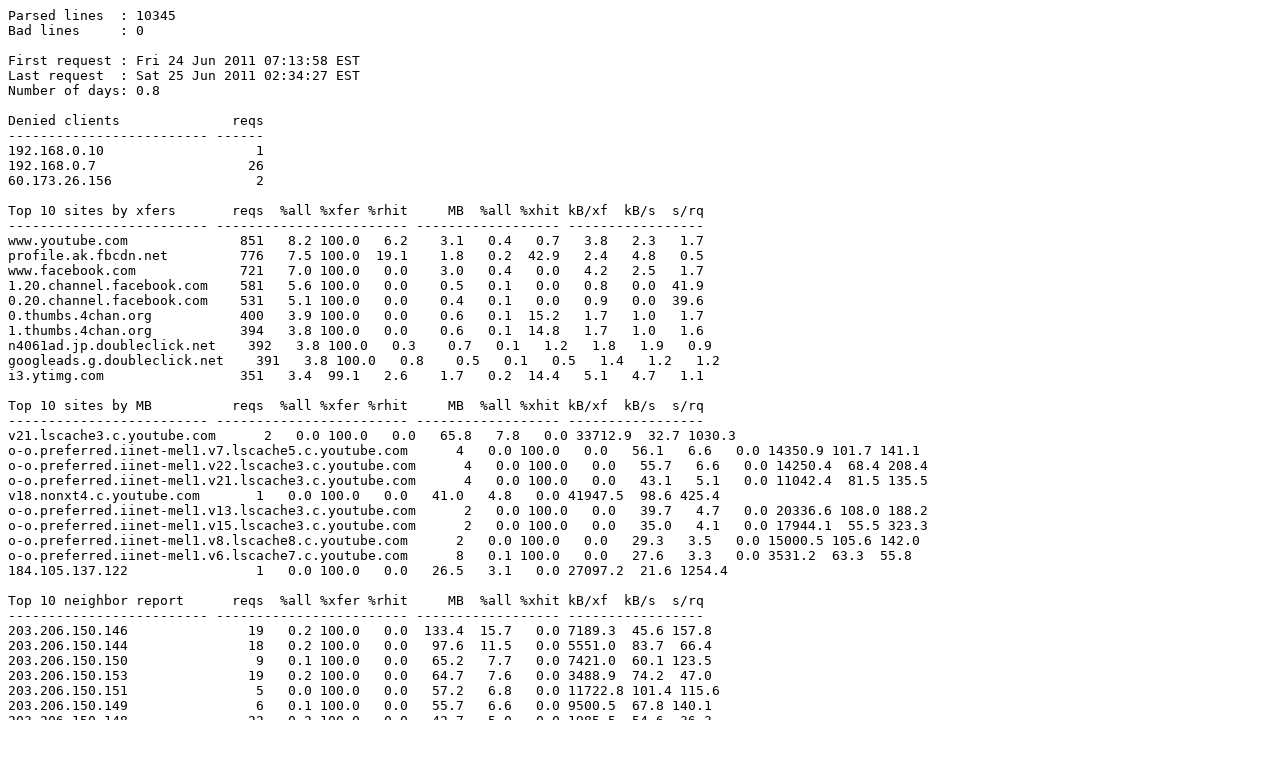

--- FILE ---
content_type: text/plain;charset=utf-8
request_url: http://minkirri.apana.org.au/pstats/2011/06/25.txt
body_size: 2191
content:
Parsed lines  : 10345
Bad lines     : 0

First request : Fri 24 Jun 2011 07:13:58 EST
Last request  : Sat 25 Jun 2011 02:34:27 EST
Number of days: 0.8

Denied clients              reqs
------------------------- ------
192.168.0.10                   1
192.168.0.7                   26
60.173.26.156                  2

Top 10 sites by xfers       reqs  %all %xfer %rhit     MB  %all %xhit kB/xf  kB/s  s/rq
------------------------- ------------------------ ------------------ -----------------
www.youtube.com              851   8.2 100.0   6.2    3.1   0.4   0.7   3.8   2.3   1.7
profile.ak.fbcdn.net         776   7.5 100.0  19.1    1.8   0.2  42.9   2.4   4.8   0.5
www.facebook.com             721   7.0 100.0   0.0    3.0   0.4   0.0   4.2   2.5   1.7
1.20.channel.facebook.com    581   5.6 100.0   0.0    0.5   0.1   0.0   0.8   0.0  41.9
0.20.channel.facebook.com    531   5.1 100.0   0.0    0.4   0.1   0.0   0.9   0.0  39.6
0.thumbs.4chan.org           400   3.9 100.0   0.0    0.6   0.1  15.2   1.7   1.0   1.7
1.thumbs.4chan.org           394   3.8 100.0   0.0    0.6   0.1  14.8   1.7   1.0   1.6
n4061ad.jp.doubleclick.net    392   3.8 100.0   0.3    0.7   0.1   1.2   1.8   1.9   0.9
googleads.g.doubleclick.net    391   3.8 100.0   0.8    0.5   0.1   0.5   1.4   1.2   1.2
i3.ytimg.com                 351   3.4  99.1   2.6    1.7   0.2  14.4   5.1   4.7   1.1

Top 10 sites by MB          reqs  %all %xfer %rhit     MB  %all %xhit kB/xf  kB/s  s/rq
------------------------- ------------------------ ------------------ -----------------
v21.lscache3.c.youtube.com      2   0.0 100.0   0.0   65.8   7.8   0.0 33712.9  32.7 1030.3
o-o.preferred.iinet-mel1.v7.lscache5.c.youtube.com      4   0.0 100.0   0.0   56.1   6.6   0.0 14350.9 101.7 141.1
o-o.preferred.iinet-mel1.v22.lscache3.c.youtube.com      4   0.0 100.0   0.0   55.7   6.6   0.0 14250.4  68.4 208.4
o-o.preferred.iinet-mel1.v21.lscache3.c.youtube.com      4   0.0 100.0   0.0   43.1   5.1   0.0 11042.4  81.5 135.5
v18.nonxt4.c.youtube.com       1   0.0 100.0   0.0   41.0   4.8   0.0 41947.5  98.6 425.4
o-o.preferred.iinet-mel1.v13.lscache3.c.youtube.com      2   0.0 100.0   0.0   39.7   4.7   0.0 20336.6 108.0 188.2
o-o.preferred.iinet-mel1.v15.lscache3.c.youtube.com      2   0.0 100.0   0.0   35.0   4.1   0.0 17944.1  55.5 323.3
o-o.preferred.iinet-mel1.v8.lscache8.c.youtube.com      2   0.0 100.0   0.0   29.3   3.5   0.0 15000.5 105.6 142.0
o-o.preferred.iinet-mel1.v6.lscache7.c.youtube.com      8   0.1 100.0   0.0   27.6   3.3   0.0 3531.2  63.3  55.8
184.105.137.122                1   0.0 100.0   0.0   26.5   3.1   0.0 27097.2  21.6 1254.4

Top 10 neighbor report      reqs  %all %xfer %rhit     MB  %all %xhit kB/xf  kB/s  s/rq
------------------------- ------------------------ ------------------ -----------------
203.206.150.146               19   0.2 100.0   0.0  133.4  15.7   0.0 7189.3  45.6 157.8
203.206.150.144               18   0.2 100.0   0.0   97.6  11.5   0.0 5551.0  83.7  66.4
203.206.150.150                9   0.1 100.0   0.0   65.2   7.7   0.0 7421.0  60.1 123.5
203.206.150.153               19   0.2 100.0   0.0   64.7   7.6   0.0 3488.9  74.2  47.0
203.206.150.151                5   0.0 100.0   0.0   57.2   6.8   0.0 11722.8 101.4 115.6
203.206.150.149                6   0.1 100.0   0.0   55.7   6.6   0.0 9500.5  67.8 140.1
203.206.150.148               22   0.2 100.0   0.0   42.7   5.0   0.0 1985.5  54.6  36.3
203.206.150.154               10   0.1 100.0   0.0   42.3   5.0   0.0 4333.5  88.6  48.9
173.194.28.49                  1   0.0 100.0   0.0   41.0   4.8   0.0 41947.5  98.6 425.4
203.206.150.147               11   0.1 100.0   0.0   27.8   3.3   0.0 2589.7  68.7  37.7

Top 10 client report        reqs  %all %xfer %rhit     MB  %all %xhit kB/xf  kB/s  s/rq
------------------------- ------------------------ ------------------ -----------------
192.168.0.7                 9628  93.1  99.3   7.0  842.6  99.4   2.9  90.3   9.7   9.2
192.168.0.35                 372   3.6  64.0   0.0    3.4   0.4   0.1  14.8   2.2   4.3
192.168.0.10                 343   3.3  99.7   3.5    2.0   0.2   6.0   6.0   0.3  18.2
60.173.26.156                  2   0.0   0.0     -    0.0   0.0     -     -     -   0.0

Top 10 mime types report    reqs  %all %xfer %rhit     MB  %all %xhit kB/xf  kB/s  s/rq
------------------------- ------------------------ ------------------ -----------------
video                        197   1.9 100.0   0.0  753.9  88.9   0.0 3918.8  58.8  66.6
flv-application                6   0.1 100.0   0.0   27.7   3.3   7.4 4729.0  66.8  70.8
image                       3916  37.9  99.9  12.8   23.9   2.8  32.7   6.2   5.1   1.2
application                 2472  23.9 100.0   2.8   20.9   2.5  15.5   8.7   0.4  19.4
text                        2771  26.8  92.7   4.4   20.7   2.4  55.7   8.3   1.0   7.6
-                            982   9.5 100.0   0.0    0.9   0.1  34.7   0.9   0.1   9.4
audio                          1   0.0 100.0 100.0    0.0   0.0 100.0   9.0 225.6   0.0

Local code                  reqs  %all %xfer %rhit     MB  %all %xhit kB/xf  kB/s  s/rq
------------------------- ------------------------ ------------------ -----------------
TCP_DENIED                    29   0.3   0.0     -    0.0   0.0     -     -   0.0   0.0
TCP_HIT                      579   5.6 100.0 100.0   12.3   1.5 100.0  21.8 338.0   0.1
TCP_IMS_HIT                   69   0.7 100.0 100.0    0.0   0.0 100.0   0.4 143.2   0.0
TCP_MEM_HIT                   30   0.3 100.0 100.0    0.1   0.0 100.0   2.1 453.7   0.0
TCP_MISS                    7314  70.7  97.6   0.0  818.9  96.6   0.0 117.5   9.1  12.6
TCP_NEGATIVE_HIT               8   0.1  75.0 100.0    0.0   0.0 100.0   0.3     -   0.0
TCP_REFRESH_FAIL_HIT           2   0.0 100.0   0.0    0.0   0.0 100.0   0.5   0.0 259.2
TCP_REFRESH_HIT             1604  15.5 100.0   0.0   12.5   1.5 100.0   8.0   6.4   1.3
TCP_REFRESH_MISS             710   6.9 100.0   0.0    4.1   0.5   0.0   5.9   2.3   2.6

Status code                 reqs  %all %xfer %rhit     MB  %all %xhit kB/xf  kB/s  s/rq
------------------------- ------------------------ ------------------ -----------------
200                         7939  76.7 100.0   7.6  832.8  98.2   2.9 107.4  10.0  10.7
204                          764   7.4 100.0   0.8    0.4   0.0   0.6   0.5   0.2   2.0
206                           45   0.4 100.0   8.9   14.2   1.7   0.5 323.7  42.9   7.5
301                            5   0.0 100.0   0.0    0.0   0.0   0.0   0.7   0.6   1.2
302                          132   1.3 100.0   0.0    0.1   0.0   0.0   0.6   0.4   1.4
304                         1252  12.1 100.0   5.5    0.5   0.1  91.6   0.4   0.3   1.2
400                            1   0.0   0.0     -    0.0   0.0     -     -   0.0   0.0
403                           30   0.3   0.0     -    0.0   0.0     -     -   0.0   0.1
404                          146   1.4   0.0     -    0.0   0.0     -     -   0.0   1.1
502                            1   0.0   0.0     -    0.0   0.0     -     -   0.0 353.6
504                           30   0.3   0.0     -    0.0   0.0     -     -   0.0 254.6

Hierarchie code             reqs  %all %xfer %rhit     MB  %all %xhit kB/xf  kB/s  s/rq
------------------------- ------------------------ ------------------ -----------------
DIRECT                      9630  93.1  98.2   0.0  835.6  98.5   1.5  90.5   8.9  10.0
NONE                         715   6.9  95.7 100.0   12.4   1.5 100.0  18.6 337.2   0.1

Method report               reqs  %all %xfer %rhit     MB  %all %xhit kB/xf  kB/s  s/rq
------------------------- ------------------------ ------------------ -----------------
CONNECT                       52   0.5 100.0   0.0    0.5   0.1   0.0   9.7   0.1 150.3
GET                         9635  93.1  97.9   7.2  846.7  99.8   2.9  91.9   9.9   9.1
HEAD                           5   0.0 100.0  40.0    0.0   0.0  40.2   0.5   0.9   0.5
NONE                           1   0.0   0.0     -    0.0   0.0     -     -   0.0   0.0
POST                         652   6.3  99.8   0.0    0.8   0.1   0.0   1.3   0.8   1.6

Weekly report               reqs  %all %xfer %rhit     MB  %all %xhit kB/xf  kB/s  s/rq
------------------------- ------------------------ ------------------ -----------------
2011/06/23                 10345 100.0  98.0   6.7  848.0 100.0   2.9  85.7   9.0   9.3

Total report                reqs  %all %xfer %rhit     MB  %all %xhit kB/xf  kB/s  s/rq
------------------------- ------------------------ ------------------ -----------------
All requests               10345 100.0  98.0   6.7  848.0 100.0   2.9  85.7   9.0   9.3

Produced by : access-flow 0.4
Running time: 3 seconds
